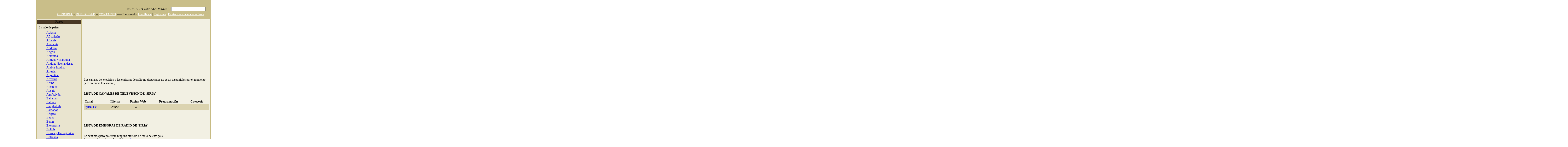

--- FILE ---
content_type: text/html; charset=iso-8859-1
request_url: https://tutelevisiononline.com/tv/canales/Siria
body_size: 8638
content:
<!DOCTYPE html>
<html>
<head>
  <meta http-equiv="Content-Type" content="text/html; charset=iso-8859-1">
  <title>Tu portal de canales de Siria online en TuTelevisionOnline.net</title>
  <link href="/style.css" rel="stylesheet" type="text/css">
  <style type="text/css">
  <!--
  body {
        margin-left: 0px;
        margin-top: 0px;
        margin-right: 0px;
        margin-bottom: 0px;
  }
  -->
  </style>
</head>
<body>
  <table width="904" border="0" align="center" cellpadding="0" cellspacing="0">
    <tr>
      <td valign="top" bgcolor="#C7BB83">
        <table width="900" border="0" align="center" cellpadding="0" cellspacing="0" bgcolor="#000000">
          <tr>
            <td height="89" valign="bottom" background="/img/titulo.jpg" bgcolor="#C9BE89" style="background-repeat:no-repeat">
              <div align="center" style="margin-right:20px; margin-bottom:6px" class="Estilo1 Estilo3">
                <div align="right" class="Estilo4 Estilo5">
                  <form id="form1" name="form1" method="post" action="/search.php">
                    <label></label>
                    <table border="0" cellspacing="0" cellpadding="2">
                      <tr>
                        <td><label><span class="Estilo19">BUSCA UN CANAL/EMISORA:</span></label></td>
                        <td><input name="pal" type="text" class="Estilo7"><input type="hidden" name="env" value="yes"></td>
                        <td><span style="margin-top:3px"><a href="javascript:document.form1.submit();"><img src="/img/boton.jpg" border="0"></a></span></td>
                      </tr>
                    </table><label></label>
                  </form>
                </div>
              </div>
              <div align="center" class="Estilo8" style="margin-bottom:6px; margin-left:70px">
                <a style="color:#FFFFFF" href="/">PRINCIPAL</a> <span class="Estilo2">--</span> <a style="color:#FFFFFF" href="/publicidad.php">PUBLICIDAD</a> <span class="Estilo2">--</span> <a style="color:#FFFFFF" href="/contacto.php">CONTACTO</a> <span class="Estilo8" style="margin-bottom:6px"><span class="Estilo2">-----</span></span> <span class="Estilo4 Estilo12">Bienvenido: <a style="color:#FFFFFF" href="/usuarios/login.php">Identif&iacute;cate</a> | <a style="color:#FFFFFF" href="/usuarios/alta.php">Reg&iacute;strate</a> | <a style="color:#FFFFFF" href="/enviar_nuevo.php">Enviar nuevo canal o emisora</a></span>
              </div>
            </td>
          </tr>
          <tr>
            <td height="11" valign="bottom" bgcolor="#C9BE89"></td>
          </tr>
          <tr>
            <td bgcolor="#C7BB83">
              <table width="100%" height="304" border="0" cellpadding="0" cellspacing="0">
                <tr>
                  <td width="230" height="302" valign="top" bgcolor="#E9E4CF">
                    <table width="100%" height="204" border="0" align="center" cellpadding="0" cellspacing="3" bgcolor="#E9E4CF">
                      <tr>
                        <td height="19" bgcolor="#493824">
                          <div align="center">
                            <span class="Estilo6">Pa&iacute;ses</span>
                          </div>
                        </td>
                      </tr>
                      <tr>
                        <td>
                          <div align="center">
                            <div align="left" style="margin-bottom:9px; margin-top:8px; margin-left:7px">
                              <span class="Estilo7">Listado de países:</span>
                            </div>
                            <div align="left" style="margin-left:17px">
                              <div style="margin-bottom:2px">
                                <a href="Flag_of_Abkhazia.svg" title="Flag of Abkhazia.svg"><img alt="" src="/img/banderas/20px-Flag_of_Abkhazia.png" hspace="5" border="0" height="13" width="20"></a><a class="Estilo7" href="/tv/canales/Abjasia" title="Abjasia">Abjasia</a>
                              </div>
                              <div style="margin-bottom:2px">
                                <a href="Flag_of_Afghanistan.svg" title="Flag of Afghanistan.svg"><img alt="" src="/img/banderas/20px-Flag_of_Afghanistan.png" hspace="5" border="0" height="13" width="20"></a><a class="Estilo7" href="/tv/canales/Afganistan" title="Afganistán">Afganistán</a>
                              </div>
                              <div style="margin-bottom:2px">
                                <a href="Flag_of_Albania.svg" title="Flag of Albania.svg"><img alt="" src="/img/banderas/20px-Flag_of_Albania.png" hspace="5" border="0" height="14" width="20"></a><a class="Estilo7" href="/tv/canales/Albania" title="Albania">Albania</a>
                              </div>
                              <div style="margin-bottom:2px">
                                <a href="Flag_of_Germany.svg" title="Flag of Germany.svg"><img alt="" src="/img/banderas/20px-Flag_of_Germany.png" hspace="5" border="0" height="12" width="20"></a><a class="Estilo7" href="/tv/canales/Alemania" title="Alemania">Alemania</a>
                              </div>
                              <div style="margin-bottom:2px">
                                <a href="Flag_of_Andorra.svg" title="Flag of Andorra.svg"><img alt="" src="/img/banderas/20px-Flag_of_Andorra.png" hspace="5" border="0" height="14" width="20"></a><a class="Estilo7" href="/tv/canales/Andorra" title="Andorra">Andorra</a>
                              </div>
                              <div style="margin-bottom:2px">
                                <a href="Flag_of_Angola.svg" title="Flag of Angola.svg"><img alt="" src="/img/banderas/20px-Flag_of_Angola.png" hspace="5" border="0" height="13" width="20"></a><a class="Estilo7" href="/tv/canales/Angola" title="Angola">Angola</a>
                              </div>
                              <div style="margin-bottom:2px">
                                <a href="Flag_of_Antarctica.svg" title="Flag of Antarctica.svg"><img alt="" src="/img/banderas/20px-Flag_of_Antarctica.png" hspace="5" border="0" height="13" width="20"></a><a class="Estilo7" href="/tv/canales/Antartida" title="Antártida">Antártida</a>
                              </div>
                              <div style="margin-bottom:2px">
                                <a href="Flag_of_Antigua_and_Barbuda.svg" title="Flag of Antigua and Barbuda.svg"><img alt="" src="/img/banderas/20px-Flag_of_Antigua_and_Barbuda.png" hspace="5" border="0" height="13" width="20"></a><a class="Estilo7" href="/tv/canales/Antigua_y_Barbuda" title="Antigua y Barbuda">Antigua y Barbuda</a>
                              </div>
                              <div style="margin-bottom:2px">
                                <a href="Flag_of_the_Netherlands_Antilles.svg" title="Flag of the Netherlands Antilles.svg"><img alt="" src="/img/banderas/20px-Flag_of_the_Netherlands_Antilles.png" hspace="5" border="0" height="13" width="20"></a><a class="Estilo7" href="/tv/canales/Antillas_Neerlandesas" title="Antillas Neerlandesas">Antillas Neerlandesas</a>
                              </div>
                              <div style="margin-bottom:2px">
                                <a href="Flag_of_Saudi_Arabia.svg" title="Flag of Saudi Arabia.svg"><img alt="" src="/img/banderas/20px-Flag_of_Saudi_Arabia.png" hspace="5" border="0" height="13" width="20"></a><a class="Estilo7" href="/tv/canales/Arabia_Saudita" title="Arabia Saudita">Arabia Saudita</a>
                              </div>
                              <div style="margin-bottom:2px">
                                <a href="Flag_of_Algeria.svg" title="Flag of Algeria.svg"><img alt="" src="/img/banderas/20px-Flag_of_Algeria.png" hspace="5" border="0" height="13" width="20"></a><a class="Estilo7" href="/tv/canales/Argelia" title="Argelia">Argelia</a>
                              </div>
                              <div style="margin-bottom:2px">
                                <a href="Flag_of_Argentina.svg" title="Flag of Argentina.svg"><img alt="" src="/img/banderas/20px-Flag_of_Argentina.png" hspace="5" border="0" height="13" width="20"></a><a class="Estilo7" href="/tv/canales/Argentina" title="Argentina">Argentina</a>
                              </div>
                              <div style="margin-bottom:2px">
                                <a href="Flag_of_Armenia.svg" title="Flag of Armenia.svg"><img alt="" src="/img/banderas/20px-Flag_of_Armenia.png" hspace="5" border="0" height="13" width="20"></a><a class="Estilo7" href="/tv/canales/Armenia" title="Armenia">Armenia</a>
                              </div>
                              <div style="margin-bottom:2px">
                                <a href="Flag_of_Aruba.svg" title="Flag of Aruba.svg"><img alt="" src="/img/banderas/20px-Flag_of_Aruba.png" hspace="5" border="0" height="13" width="20"></a><a class="Estilo7" href="/tv/canales/Aruba" title="Aruba">Aruba</a>
                              </div>
                              <div style="margin-bottom:2px">
                                <a href="Flag_of_Australia.svg" title="Flag of Australia.svg"><img alt="" src="/img/banderas/20px-Flag_of_Australia.png" hspace="5" border="0" height="10" width="20"></a><a class="Estilo7" href="/tv/canales/Australia" title="Australia">Australia</a>
                              </div>
                              <div style="margin-bottom:2px">
                                <a href="Flag_of_Austria.svg" title="Flag of Austria.svg"><img alt="" src="/img/banderas/20px-Flag_of_Austria.png" hspace="5" border="0" height="13" width="20"></a><a class="Estilo7" href="/tv/canales/Austria" title="Austria">Austria</a>
                              </div>
                              <div style="margin-bottom:2px">
                                <a href="Flag_of_Azerbaijan.svg" title="Flag of Azerbaijan.svg"><img alt="" src="/img/banderas/20px-Flag_of_Azerbaijan.png" hspace="5" border="0" height="13" width="20"></a><a class="Estilo7" href="/tv/canales/Azerbaiyan" title="Azerbaiyán">Azerbaiyán</a>
                              </div>
                              <div style="margin-bottom:2px">
                                <a href="Flag_of_the_Bahamas.svg" title="Flag of the Bahamas.svg"><img alt="" src="/img/banderas/20px-Flag_of_the_Bahamas.png" hspace="5" border="0" height="13" width="20"></a><a class="Estilo7" href="/tv/canales/Bahamas" title="Bahamas">Bahamas</a>
                              </div>
                              <div style="margin-bottom:2px">
                                <a href="Flag_of_Bahrain.svg" title="Flag of Bahrain.svg"><img alt="" src="/img/banderas/20px-Flag_of_Bahrain.png" hspace="5" border="0" height="12" width="20"></a><a class="Estilo7" href="/tv/canales/Bahrein" title="Bahréin">Bahréin</a>
                              </div>
                              <div style="margin-bottom:2px">
                                <a href="Flag_of_Bangladesh.svg" title="Flag of Bangladesh.svg"><img alt="" src="/img/banderas/20px-Flag_of_Bangladesh.png" hspace="5" border="0" height="12" width="20"></a><a class="Estilo7" href="/tv/canales/Bangladesh" title="Bangladesh">Bangladesh</a>
                              </div>
                              <div style="margin-bottom:2px">
                                <a href="Flag_of_Barbados.svg" title="Flag of Barbados.svg"><img alt="" src="/img/banderas/20px-Flag_of_Barbados.png" hspace="5" border="0" height="13" width="20"></a><a class="Estilo7" href="/tv/canales/Barbados" title="Barbados">Barbados</a>
                              </div>
                              <div style="margin-bottom:2px">
                                <a href="Flag_of_Belgium.svg" title="Belgium"><img alt="Belgium" src="/img/banderas/16px-Flag_of_Belgium.png" hspace="5" border="0" height="13" width="20"></a><a class="Estilo7" href="/tv/canales/Belgica" title="Bélgica">Bélgica</a>
                              </div>
                              <div style="margin-bottom:2px">
                                <a href="Flag_of_Belize.svg" title="Flag of Belize.svg"><img alt="" src="/img/banderas/20px-Flag_of_Belize.png" hspace="5" border="0" height="13" width="20"></a><a class="Estilo7" href="/tv/canales/Belice" title="Belice">Belice</a>
                              </div>
                              <div style="margin-bottom:2px">
                                <a href="Flag_of_Benin.svg" title="Flag of Benin.svg"><img alt="" src="/img/banderas/20px-Flag_of_Benin.png" hspace="5" border="0" height="13" width="20"></a><a class="Estilo7" href="/tv/canales/Benin" title="Benín">Benín</a>
                              </div>
                              <div style="margin-bottom:2px">
                                <a href="Flag_of_Belarus.svg" title="Flag of Belarus.svg"><img alt="" src="/img/banderas/20px-Flag_of_Belarus.png" hspace="5" border="0" height="10" width="20"></a><a class="Estilo7" href="/tv/canales/Bielorrusia" title="Bielorrusia">Bielorrusia</a>
                              </div>
                              <div style="margin-bottom:2px">
                                <a href="Flag_of_Bolivia.svg" title="Flag of Bolivia.svg"><img alt="" src="/img/banderas/20px-Flag_of_Bolivia.png" hspace="5" border="0" height="14" width="20"></a><a class="Estilo7" href="/tv/canales/Bolivia" title="Bolivia">Bolivia</a>
                              </div>
                              <div style="margin-bottom:2px">
                                <a href="Flag_of_Bosnia_and_Herzegovina.svg" title="Flag of Bosnia and Herzegovina.svg"><img alt="" src="/img/banderas/20px-Flag_of_Bosnia_and_Herzegovina.png" hspace="5" border="0" height="10" width="20"></a><a class="Estilo7" href="/tv/canales/Bosnia_y_Herzegovina" title="Bosnia y Herzegovina">Bosnia y Herzegovina</a>
                              </div>
                              <div style="margin-bottom:2px">
                                <a href="Flag_of_Botswana.svg" title="Flag of Botswana.svg"><img alt="" src="/img/banderas/20px-Flag_of_Botswana.png" hspace="5" border="0" height="13" width="20"></a><a class="Estilo7" href="/tv/canales/Botsuana" title="Botsuana">Botsuana</a>
                              </div>
                              <div style="margin-bottom:2px">
                                <a href="Flag_of_Brazil.svg" title="Flag of Brazil.svg"><img alt="" src="/img/banderas/20px-Flag_of_Brazil.png" hspace="5" border="0" height="14" width="20"></a><a class="Estilo7" href="/tv/canales/Brasil" title="Brasil">Brasil</a>
                              </div>
                              <div style="margin-bottom:2px">
                                <a href="Flag_of_Brunei.svg" title="Flag of Brunei.svg"><img alt="" src="/img/banderas/20px-Flag_of_Brunei.png" hspace="5" border="0" height="13" width="20"></a><a class="Estilo7" href="/tv/canales/Brunei" title="Brunéi">Brunéi</a>
                              </div>
                              <div style="margin-bottom:2px">
                                <a href="Flag_of_Bulgaria.svg" title="Flag of Bulgaria.svg"><img alt="" src="/img/banderas/20px-Flag_of_Bulgaria.png" hspace="5" border="0" height="13" width="20"></a><a class="Estilo7" href="/tv/canales/Bulgaria" title="Bulgaria">Bulgaria</a>
                              </div>
                              <div style="margin-bottom:2px">
                                <a href="Flag_of_Burkina_Faso.svg" title="Flag of Burkina Faso.svg"><img alt="" src="/img/banderas/20px-Flag_of_Burkina_Faso.png" hspace="5" border="0" height="13" width="20"></a><a class="Estilo7" href="/tv/canales/Burkina_Faso" title="Burkina Faso">Burkina Faso</a>
                              </div>
                              <div style="margin-bottom:2px">
                                <a href="Flag_of_Burundi.svg" title="Flag of Burundi.svg"><img alt="" src="/img/banderas/20px-Flag_of_Burundi.png" hspace="5" border="0" height="12" width="20"></a><a class="Estilo7" href="/tv/canales/Burundi" title="Burundi">Burundi</a>
                              </div>
                              <div style="margin-bottom:2px">
                                <a href="Flag_of_Bhutan.svg" title="Flag of Bhutan.svg"><img alt="" src="/img/banderas/20px-Flag_of_Bhutan.png" hspace="5" border="0" height="13" width="20"></a><a class="Estilo7" href="/tv/canales/Butan" title="Bután">Bután</a>
                              </div>
                              <div style="margin-bottom:2px">
                                <a href="Flag_of_Cape_Verde.svg" title="Flag of Cape Verde.svg"><img alt="" src="/img/banderas/20px-Flag_of_Cape_Verde.png" hspace="5" border="0" height="13" width="20"></a><a class="Estilo7" href="/tv/canales/Cabo_Verde" title="Cabo Verde">Cabo Verde</a>
                              </div>
                              <div style="margin-bottom:2px">
                                <a href="Flag_of_Cambodia.svg" title="Flag of Cambodia.svg"><img alt="" src="/img/banderas/20px-Flag_of_Cambodia.png" hspace="5" border="0" height="13" width="20"></a><a class="Estilo7" href="/tv/canales/Camboya" title="Camboya">Camboya</a>
                              </div>
                              <div style="margin-bottom:2px">
                                <a href="Flag_of_Cameroon.svg" title="Flag of Cameroon.svg"><img alt="" src="/img/banderas/20px-Flag_of_Cameroon.png" hspace="5" border="0" height="13" width="20"></a><a class="Estilo7" href="/tv/canales/Camerun" title="Camerún">Camerún</a>
                              </div>
                              <div style="margin-bottom:2px">
                                <a href="Flag_of_Canada.svg" title="Flag of Canada.svg"><img alt="" src="/img/banderas/20px-Flag_of_Canada.png" hspace="5" border="0" height="13" width="20"></a><a class="Estilo7" href="/tv/canales/Canada" title="Canadá">Canadá</a>
                              </div>
                              <div style="margin-bottom:2px">
                                <a href="Flag_of_Chad.svg" title="Flag of Chad.svg"><img alt="" src="/img/banderas/20px-Flag_of_Chad.png" hspace="5" border="0" height="13" width="20"></a><a class="Estilo7" href="/tv/canales/Chad" title="Chad">Chad</a>
                              </div>
                              <div style="margin-bottom:2px">
                                <a href="Flag_of_Chile.svg" title="Flag of Chile.svg"><img alt="" src="/img/banderas/20px-Flag_of_Chile.png" hspace="5" border="0" height="13" width="20"></a><a class="Estilo7" href="/tv/canales/Chile" title="Chile">Chile</a>
                              </div>
                              <div style="margin-bottom:2px">
                                <a href="Flag_of_the_People%27s_Republic_of_China.svg" title="Flag of the People's Republic of China.svg"><img alt="" src="/img/banderas/20px-Flag_of_the_Peoples_Republic_of_China.png" hspace="5" border="0" height="13" width="20"></a><a class="Estilo7" href="/tv/canales/China" title="República Popular China">China</a>
                              </div>
                              <div style="margin-bottom:2px">
                                <a href="Flag_of_Cyprus.svg" title="Flag of Cyprus.svg"><img alt="" src="/img/banderas/20px-Flag_of_Cyprus.png" hspace="5" border="0" height="13" width="20"></a><a class="Estilo7" href="/tv/canales/Chipre" title="Chipre">Chipre</a>
                              </div>
                              <div style="margin-bottom:2px">
                                <a href="Flag_of_the_Vatican_City.svg" title="the Vatican City"><img alt="the Vatican City" src="/img/banderas/16px-Flag_of_the_Vatican_City.png" hspace="5" border="0" height="13" width="20"></a><a class="Estilo7" href="/tv/canales/Ciudad_del_Vaticano" title="Ciudad del Vaticano">Ciudad del Vaticano</a>
                              </div>
                              <div style="margin-bottom:2px">
                                <a href="Flag_of_Colombia.svg" title="Flag of Colombia.svg"><img alt="" src="/img/banderas/20px-Flag_of_Colombia.png" hspace="5" border="0" height="13" width="20"></a><a class="Estilo7" href="/tv/canales/Colombia" title="Colombia">Colombia</a>
                              </div>
                              <div style="margin-bottom:2px">
                                <a href="Flag_of_the_Comoros.svg" title="Flag of the Comoros.svg"><img alt="" src="/img/banderas/20px-Flag_of_the_Comoros.png" hspace="5" border="0" height="13" width="20"></a><a class="Estilo7" href="/tv/canales/Comoras" title="Comoras">Comoras</a>
                              </div>
                              <div style="margin-bottom:2px">
                                <a href="Flag_of_North_Korea.svg" title="Flag of North Korea.svg"><img alt="" src="/img/banderas/20px-Flag_of_North_Korea.png" hspace="5" border="0" height="13" width="20"></a><a class="Estilo7" href="/tv/canales/Corea" title="Corea del Norte">Corea</a>
                              </div>
                              <div style="margin-bottom:2px">
                                <a href="Flag_of_Cote_d%27Ivoire.svg" title="Flag of Cote d'Ivoire.svg"><img alt="" src="/img/banderas/20px-Flag_of_Cote_dIvoire.png" hspace="5" border="0" height="13" width="20"></a><a class="Estilo7" href="/tv/canales/Costa_de_Marfil" title="Costa de Marfil">Costa de Marfil</a>
                              </div>
                              <div style="margin-bottom:2px">
                                <a href="Flag_of_Costa_Rica.svg" title="Flag of Costa Rica.svg"><img alt="" src="/img/banderas/20px-Flag_of_Costa_Rica.png" hspace="5" border="0" height="13" width="20"></a><a class="Estilo7" href="/tv/canales/Costa_Rica" title="Costa Rica">Costa Rica</a>
                              </div>
                              <div style="margin-bottom:2px">
                                <a href="Flag_of_Croatia.svg" title="Flag of Croatia.svg"><img alt="" src="/img/banderas/20px-Flag_of_Croatia.png" hspace="5" border="0" height="13" width="20"></a><a class="Estilo7" href="/tv/canales/Croacia" title="Croacia">Croacia</a>
                              </div>
                              <div style="margin-bottom:2px">
                                <a href="Flag_of_Cuba.svg" title="Flag of Cuba.svg"><img alt="" src="/img/banderas/20px-Flag_of_Cuba.png" hspace="5" border="0" height="13" width="20"></a><a class="Estilo7" href="/tv/canales/Cuba" title="Cuba">Cuba</a>
                              </div>
                              <div style="margin-bottom:2px">
                                <a href="Flag_of_Denmark.svg" title="Flag of Denmark.svg"><img alt="" src="/img/banderas/20px-Flag_of_Denmark.png" hspace="5" border="0" height="15" width="20"></a><a class="Estilo7" href="/tv/canales/Dinamarca" title="Dinamarca">Dinamarca</a>
                              </div>
                              <div style="margin-bottom:2px">
                                <a href="Flag_of_Dominica.svg" title="Flag of Dominica.svg"><img alt="" src="/img/banderas/20px-Flag_of_Dominica.png" hspace="5" border="0" height="13" width="20"></a><a class="Estilo7" href="/tv/canales/Dominica" title="Dominica">Dominica</a>
                              </div>
                              <div style="margin-bottom:2px">
                                <a href="Flag_of_Ecuador.svg" title="Flag of Ecuador.svg"><img alt="" src="/img/banderas/20px-Flag_of_Ecuador.png" hspace="5" border="0" height="13" width="20"></a><a class="Estilo7" href="/tv/canales/Ecuador" title="Ecuador">Ecuador</a>
                              </div>
                              <div style="margin-bottom:2px">
                                <a href="Flag_of_Egypt.svg" title="Flag of Egypt.svg"><img alt="" src="/img/banderas/20px-Flag_of_Egypt.png" hspace="5" border="0" height="13" width="20"></a><a class="Estilo7" href="/tv/canales/Egipto" title="Egipto">Egipto</a>
                              </div>
                              <div style="margin-bottom:2px">
                                <a href="Flag_of_El_Salvador.svg" title="Flag of El Salvador.svg"><img alt="" src="/img/banderas/20px-Flag_of_El_Salvador.png" hspace="5" border="0" height="13" width="20"></a><a class="Estilo7" href="/tv/canales/El_Salvador" title="El Salvador">El Salvador</a>
                              </div>
                              <div style="margin-bottom:2px">
                                <a href="Flag_of_the_United_Arab_Emirates.svg" title="Flag of the United Arab Emirates.svg"><img alt="" src="/img/banderas/20px-Flag_of_the_United_Arab_Emirates.png" hspace="5" border="0" height="13" width="20"></a><a class="Estilo7" href="/tv/canales/Emiratos_Arabes_Unidos" title="Emiratos Árabes Unidos">Emiratos Árabes Unidos</a>
                              </div>
                              <div style="margin-bottom:2px">
                                <a href="Flag_of_Eritrea.svg" title="Flag of Eritrea.svg"><img alt="" src="/img/banderas/20px-Flag_of_Eritrea.png" hspace="5" border="0" height="13" width="20"></a><a class="Estilo7" href="/tv/canales/Eritrea" title="Eritrea">Eritrea</a>
                              </div>
                              <div style="margin-bottom:2px">
                                <a href="Flag_of_Slovakia.svg" title="Flag of Slovakia.svg"><img alt="" src="/img/banderas/20px-Flag_of_Slovakia.png" hspace="5" border="0" height="13" width="20"></a><a class="Estilo7" href="/tv/canales/Eslovaquia" title="Eslovaquia">Eslovaquia</a>
                              </div>
                              <div style="margin-bottom:2px">
                                <a href="Flag_of_Slovenia.svg" title="Flag of Slovenia.svg"><img alt="" src="/img/banderas/20px-Flag_of_Slovenia.png" hspace="5" border="0" height="13" width="20"></a><a class="Estilo7" href="/tv/canales/Eslovenia" title="Eslovenia">Eslovenia</a>
                              </div>
                              <div style="margin-bottom:2px">
                                <a href="Flag_of_Spain.svg" title="Flag of Spain.svg"><img alt="" src="/img/banderas/20px-Flag_of_Spain.png" hspace="5" border="0" height="13" width="20"></a><a class="Estilo7" href="/tv/canales/Espana" title="España">España</a>
                              </div>
                              <div style="margin-bottom:2px">
                                <a href="Flag_of_the_United_States.svg" title="Flag of the United States.svg"><img alt="" src="/img/banderas/20px-Flag_of_the_United_States.png" hspace="5" border="0" height="13" width="20"></a><a class="Estilo7" href="/tv/canales/Estados_Unidos" title="Estados Unidos">Estados Unidos</a>
                              </div>
                              <div style="margin-bottom:2px">
                                <a href="Flag_of_Estonia.svg" title="Flag of Estonia.svg"><img alt="" src="/img/banderas/20px-Flag_of_Estonia.png" hspace="5" border="0" height="13" width="20"></a><a class="Estilo7" href="/tv/canales/Estonia" title="Estonia">Estonia</a>
                              </div>
                              <div style="margin-bottom:2px">
                                <a href="Flag_of_Ethiopia.svg" title="Flag of Ethiopia.svg"><img alt="" src="/img/banderas/20px-Flag_of_Ethiopia.png" hspace="5" border="0" height="13" width="20"></a><a class="Estilo7" href="/tv/canales/Etiopia" title="Etiopía">Etiopía</a>
                              </div>
                              <div style="margin-bottom:2px">
                                <a href="Flag_of_the_Philippines.svg" title="Flag of the Philippines.svg"><img alt="" src="/img/banderas/20px-Flag_of_the_Philippines.png" hspace="5" border="0" height="13" width="20"></a><a class="Estilo7" href="/tv/canales/Filipinas" title="Filipinas">Filipinas</a>
                              </div>
                              <div style="margin-bottom:2px">
                                <a href="Flag_of_Finland.svg" title="Flag of Finland.svg"><img alt="" src="/img/banderas/20px-Flag_of_Finland.png" hspace="5" border="0" height="13" width="20"></a><a class="Estilo7" href="/tv/canales/Finlandia" title="Finlandia">Finlandia</a>
                              </div>
                              <div style="margin-bottom:2px">
                                <a href="Flag_of_Fiji.svg" title="Flag of Fiji.svg"><img alt="" src="/img/banderas/20px-Flag_of_Fiji.png" hspace="5" border="0" height="13" width="20"></a><a class="Estilo7" href="/tv/canales/Fiyi" title="Fiyi">Fiyi</a>
                              </div>
                              <div style="margin-bottom:2px">
                                <a href="Flag_of_France.svg" title="Flag of France.svg"><img alt="" src="/img/banderas/20px-Flag_of_France.png" hspace="5" border="0" height="13" width="20"></a><a class="Estilo7" href="/tv/canales/Francia" title="Francia">Francia</a>
                              </div>
                              <div style="margin-bottom:2px">
                                <a href="Flag_of_Gabon.svg" title="Flag of Gabon.svg"><img alt="" src="/img/banderas/20px-Flag_of_Gabon.png" hspace="5" border="0" height="15" width="20"></a><a class="Estilo7" href="/tv/canales/Gabon" title="Gabón">Gabón</a>
                              </div>
                              <div style="margin-bottom:2px">
                                <a href="Flag_of_The_Gambia.svg" title="Flag of The Gambia.svg"><img alt="" src="/img/banderas/20px-Flag_of_The_Gambia.png" hspace="5" border="0" height="13" width="20"></a><a class="Estilo7" href="/tv/canales/Gambia" title="Gambia">Gambia</a>
                              </div>
                              <div style="margin-bottom:2px">
                                <a href="Flag_of_Georgia.svg" title="Flag of Georgia.svg"><img alt="" src="/img/banderas/20px-Flag_of_Georgia.png" hspace="5" border="0" height="13" width="20"></a><a class="Estilo7" href="/tv/canales/Georgia" title="Georgia">Georgia</a>
                              </div>
                              <div style="margin-bottom:2px">
                                <a href="Flag_of_Ghana.svg" title="Flag of Ghana.svg"><img alt="" src="/img/banderas/20px-Flag_of_Ghana.png" hspace="5" border="0" height="13" width="20"></a><a class="Estilo7" href="/tv/canales/Ghana" title="Ghana">Ghana</a>
                              </div>
                              <div style="margin-bottom:2px">
                                <a href="Flag_of_Grenada.svg" title="Flag of Grenada.svg"><img alt="" src="/img/banderas/20px-Flag_of_Grenada.png" hspace="5" border="0" height="12" width="20"></a><a class="Estilo7" href="/tv/canales/Granada_%28pa%C3%ADs%29" title="Granada (país)">Granada</a>
                              </div>
                              <div style="margin-bottom:2px">
                                <a href="Flag_of_Greece.svg" title="Flag of Greece.svg"><img alt="" src="/img/banderas/20px-Flag_of_Greece.png" hspace="5" border="0" height="13" width="20"></a><a class="Estilo7" href="/tv/canales/Grecia" title="Grecia">Grecia</a>
                              </div>
                              <div style="margin-bottom:2px">
                                <a href="Flag_of_Greenland.svg" title="Flag of Greenland.svg"><img alt="" src="/img/banderas/20px-Flag_of_Greenland.png" hspace="5" border="0" height="13" width="20"></a><a class="Estilo7" href="/tv/canales/Groenlandia" title="Groenlandia">Groenlandia</a>
                              </div>
                              <div style="margin-bottom:2px">
                                <a href="Flag_of_Guadeloupe_%28local%29.svg" title="Flag of Guadeloupe (local).svg"><img alt="" src="/img/banderas/20px-Flag_of_Guadeloupe_local.png" hspace="5" border="0" height="13" width="20"></a><a class="Estilo7" href="/tv/canales/Guadalupe_%28Francia%29" title="Guadalupe (Francia)">Guadalupe</a>
                              </div>
                              <div style="margin-bottom:2px">
                                <a href="Flag_of_Guatemala.svg" title="Flag of Guatemala.svg"><img alt="" src="/img/banderas/20px-Flag_of_Guatemala.png" hspace="5" border="0" height="13" width="20"></a><a class="Estilo7" href="/tv/canales/Guatemala" title="Guatemala">Guatemala</a>
                              </div>
                              <div style="margin-bottom:2px">
                                <a href="Flag_of_Guinea.svg" title="Flag of Guinea.svg"><img alt="" src="/img/banderas/20px-Flag_of_Guinea.png" hspace="5" border="0" height="13" width="20"></a><a class="Estilo7" href="/tv/canales/Guinea" title="Guinea">Guinea</a>
                              </div>
                              <div style="margin-bottom:2px">
                                <a href="Flag_of_Equatorial_Guinea.svg" title="Flag of Equatorial Guinea.svg"><img alt="" src="/img/banderas/20px-Flag_of_Equatorial_Guinea.png" hspace="5" border="0" height="13" width="20"></a><a class="Estilo7" href="/tv/canales/Guinea_Ecuatorial" title="Guinea Ecuatorial">Guinea Ecuatorial</a>
                              </div>
                              <div style="margin-bottom:2px">
                                <a href="Flag_of_Guinea-Bissau.svg" title="Flag of Guinea-Bissau.svg"><img alt="" src="/img/banderas/20px-Flag_of_Guinea-Bissau.png" hspace="5" border="0" height="13" width="20"></a><a class="Estilo7" href="/tv/canales/Guinea-Bissau" title="Guinea-Bissau">Guinea-Bissau</a>
                              </div>
                              <div style="margin-bottom:2px">
                                <a href="Flag_of_Guyana.svg" title="Flag of Guyana.svg"><img alt="" src="/img/banderas/20px-Flag_of_Guyana.png" hspace="5" border="0" height="12" width="20"></a><a class="Estilo7" href="/tv/canales/Guyana" title="Guyana">Guyana</a>
                              </div>
                              <div style="margin-bottom:2px">
                                <a href="Flag_of_Haiti.svg" title="Flag of Haiti.svg"><img alt="" src="/img/banderas/20px-Flag_of_Haiti.png" hspace="5" border="0" height="13" width="20"></a><a class="Estilo7" href="/tv/canales/Haiti" title="Haití">Haití</a>
                              </div>
                              <div style="margin-bottom:2px">
                                <a href="Flag_of_Honduras.svg" title="Flag of Honduras.svg"><img alt="" src="/img/banderas/20px-Flag_of_Honduras.png" hspace="5" border="0" height="13" width="20"></a><a class="Estilo7" href="/tv/canales/Honduras" title="Honduras">Honduras</a>
                              </div>
                              <div style="margin-bottom:2px">
                                <a href="Flag_of_Hong_Kong.svg" title="Flag of Hong Kong.svg"><img alt="" src="/img/banderas/20px-Flag_of_Hong_Kong.png" hspace="5" border="0" height="13" width="20"></a><a class="Estilo7" href="/tv/canales/Hong_Kong" title="Hong Kong">Hong Kong</a>
                              </div>
                              <div style="margin-bottom:2px">
                                <a href="Flag_of_Hungary.svg" title="Flag of Hungary.svg"><img alt="" src="/img/banderas/20px-Flag_of_Hungary.png" hspace="5" border="0" height="13" width="20"></a><a class="Estilo7" href="/tv/canales/Hungria" title="Hungría">Hungría</a>
                              </div>
                              <div style="margin-bottom:2px">
                                <a href="Flag_of_India.svg" title="Flag of India.svg"><img alt="" src="/img/banderas/20px-Flag_of_India.png" hspace="5" border="0" height="13" width="20"></a><a class="Estilo7" href="/tv/canales/India" title="India">India</a> <a class="Estilo7" href="/tv/canales/Portal:India" title="Portal:India"></a>
                              </div>
                              <div style="margin-bottom:2px">
                                <a href="Flag_of_Indonesia.svg" title="Flag of Indonesia.svg"><img alt="" src="/img/banderas/20px-Flag_of_Indonesia.png" hspace="5" border="0" height="13" width="20"></a><a class="Estilo7" href="/tv/canales/Indonesia" title="Indonesia">Indonesia</a>
                              </div>
                              <div style="margin-bottom:2px">
                                <a href="Flag_of_Iran.svg" title="Flag of Iran.svg"><img alt="" src="/img/banderas/20px-Flag_of_Iran.png" hspace="5" border="0" height="13" width="20"></a><a class="Estilo7" href="/tv/canales/Iran" title="Irán">Irán</a>
                              </div>
                              <div style="margin-bottom:2px">
                                <a href="Flag_of_Iraq.svg" title="Flag of Iraq.svg"><img alt="" src="/img/banderas/20px-Flag_of_Iraq.png" hspace="5" border="0" height="13" width="20"></a><a class="Estilo7" href="/tv/canales/Iraq" title="Iraq">Iraq</a>
                              </div>
                              <div style="margin-bottom:2px">
                                <a href="Flag_of_Ireland.svg" title="Flag of Ireland.svg"><img alt="" src="/img/banderas/20px-Flag_of_Ireland.png" hspace="5" border="0" height="13" width="20"></a><a class="Estilo7" href="/tv/canales/Irlanda" title="Irlanda">Irlanda</a>
                              </div>
                              <div style="margin-bottom:2px">
                                <a href="Flag_of_Iceland.svg" title="Flag of Iceland.svg"><img alt="" src="/img/banderas/20px-Flag_of_Iceland.png" hspace="5" border="0" height="14" width="20"></a><a class="Estilo7" href="/tv/canales/Islandia" title="Islandia">Islandia</a>
                              </div>
                              <div style="margin-bottom:2px">
                                <a href="Flag_of_the_Cook_Islands.svg" title="Flag of the Cook Islands.svg"><img alt="" src="/img/banderas/20px-Flag_of_the_Cook_Islands.png" hspace="5" border="0" height="13" width="20"></a><a class="Estilo7" href="/tv/canales/Islas_Cook" title="Islas Cook">Islas Cook</a>
                              </div>
                              <div style="margin-bottom:2px">
                                <a href="Flag_of_the_Faroe_Islands.svg" title="Flag of the Faroe Islands.svg"><img alt="" src="/img/banderas/20px-Flag_of_the_Faroe_Islands.png" hspace="5" border="0" height="13" width="20"></a><a class="Estilo7" href="/tv/canales/Islas_Feroe" title="Islas Feroe">Islas Feroe</a>
                              </div>
                              <div style="margin-bottom:2px">
                                <a href="Flag_of_the_Solomon_Islands.svg" title="Flag of the Solomon Islands.svg"><img alt="" src="/img/banderas/20px-Flag_of_the_Solomon_Islands.png" hspace="5" border="0" height="13" width="20"></a><a class="Estilo7" href="/tv/canales/Islas_Salomon" title="Islas Salom&oacute;n">Islas Salom&oacute;n</a>
                              </div>
                              <div style="margin-bottom:2px">
                                <a href="Flag_of_Israel.svg" title="Flag of Israel.svg"><img alt="" src="/img/banderas/20px-Flag_of_Israel.png" hspace="5" border="0" height="15" width="20"></a><a class="Estilo7" href="/tv/canales/Israel" title="Israel">Israel</a>
                              </div>
                              <div style="margin-bottom:2px">
                                <a href="Flag_of_Italy.svg" title="Flag of Italy.svg"><img alt="" src="/img/banderas/20px-Flag_of_Italy.png" hspace="5" border="0" height="13" width="20"></a><a class="Estilo7" href="/tv/canales/Italia" title="Italia">Italia</a>
                              </div>
                              <div style="margin-bottom:2px">
                                <a href="Flag_of_Jamaica.svg" title="Flag of Jamaica.svg"><img alt="" src="/img/banderas/20px-Flag_of_Jamaica.png" hspace="5" border="0" height="13" width="20"></a><a class="Estilo7" href="/tv/canales/Jamaica" title="Jamaica">Jamaica</a>
                              </div>
                              <div style="margin-bottom:2px">
                                <a href="Flag_of_Japan.svg" title="Flag of Japan.svg"><img alt="" src="/img/banderas/20px-Flag_of_Japan.png" hspace="5" border="0" height="13" width="20"></a><a class="Estilo7" href="/tv/canales/Japon" title="Japón">Japón</a> <a class="Estilo7" href="/tv/canales/Portal:Jap%C3%B3n" title="Portal:Japón"></a>
                              </div>
                              <div style="margin-bottom:2px">
                                <a href="Flag_of_Jordan.svg" title="Flag of Jordan.svg"><img alt="" src="/img/banderas/20px-Flag_of_Jordan.png" hspace="5" border="0" height="13" width="20"></a><a class="Estilo7" href="/tv/canales/Jordania" title="Jordania">Jordania</a>
                              </div>
                              <div style="margin-bottom:2px">
                                <a href="Flag_of_Kazakhstan.svg" title="Flag of Kazakhstan.svg"><img alt="" src="/img/banderas/20px-Flag_of_Kazakhstan.png" hspace="5" border="0" height="13" width="20"></a><a class="Estilo7" href="/tv/canales/Kazajistan" title="Kazajistán">Kazajistán</a>
                              </div>
                              <div style="margin-bottom:2px">
                                <a href="Flag_of_Kenya.svg" title="Flag of Kenya.svg"><img alt="" src="/img/banderas/20px-Flag_of_Kenya.png" hspace="5" border="0" height="13" width="20"></a><a class="Estilo7" href="/tv/canales/Kenia" title="Kenia">Kenia</a>
                              </div>
                              <div style="margin-bottom:2px">
                                <a href="Flag_of_the_United_Nations.svg" title="Flag of the United Nations.svg"><img alt="" src="/img/banderas/20px-Flag_of_the_United_Nations.png" hspace="5" border="0" height="13" width="20"></a><a class="Estilo7" href="/tv/canales/Kosovo" title="Kosovo">Kosovo</a>
                              </div>
                              <div style="margin-bottom:2px">
                                <a href="Flag_of_Kuwait.svg" title="Flag of Kuwait.svg"><img alt="" src="/img/banderas/20px-Flag_of_Kuwait.png" hspace="5" border="0" height="13" width="20"></a><a class="Estilo7" href="/tv/canales/Kuwait" title="Kuwait">Kuwait</a>
                              </div>
                              <div style="margin-bottom:2px">
                                <a href="Flag_of_Kuwait.svg" title="Flag of Kuwait.svg"><img alt="" src="https://upload.wikimedia.org/wikipedia/commons/thumb/3/35/Flag_of_Kurdistan.svg/250px-Flag_of_Kurdistan.svg.png" hspace="5" border="0" height="13" width="20"></a><a class="Estilo7" href="/tv/canales/Kurdistan" title="Kuwait">Kurdistan</a>
                              </div>
                              <div style="margin-bottom:2px">
                                <a href="Flag_of_Laos.svg" title="Flag of Laos.svg"><img alt="" src="/img/banderas/20px-Flag_of_Laos.png" hspace="5" border="0" height="13" width="20"></a><a class="Estilo7" href="/tv/canales/Laos" title="Laos">Laos</a>
                              </div>
                              <div style="margin-bottom:2px">
                                <a href="Flag_of_Lesotho.svg" title="Flag of Lesotho.svg"><img alt="" src="/img/banderas/20px-Flag_of_Lesotho.png" hspace="5" border="0" height="13" width="20"></a><a class="Estilo7" href="/tv/canales/Lesoto" title="Lesoto">Lesoto</a>
                              </div>
                              <div style="margin-bottom:2px">
                                <a href="Flag_of_Latvia.svg" title="Flag of Latvia.svg"><img alt="" src="/img/banderas/20px-Flag_of_Latvia.png" hspace="5" border="0" height="13" width="20"></a><a class="Estilo7" href="/tv/canales/Letonia" title="Letonia">Letonia</a>
                              </div>
                              <div style="margin-bottom:2px">
                                <a href="Flag_of_Lebanon.svg" title="Flag of Lebanon.svg"><img alt="" src="/img/banderas/20px-Flag_of_Lebanon.png" hspace="5" border="0" height="13" width="20"></a><a class="Estilo7" href="/tv/canales/Libano" title="Líbano">Líbano</a>
                              </div>
                              <div style="margin-bottom:2px">
                                <a href="Flag_of_Liberia.svg" title="Flag of Liberia.svg"><img alt="" src="/img/banderas/20px-Flag_of_Liberia.png" hspace="5" border="0" height="13" width="20"></a><a class="Estilo7" href="/tv/canales/Liberia" title="Liberia">Liberia</a>
                              </div>
                              <div style="margin-bottom:2px">
                                <a href="Flag_of_Libya.svg" title="Flag of Libya.svg"><img alt="" src="/img/banderas/20px-Flag_of_Libya.png" hspace="5" border="0" height="13" width="20"></a><a class="Estilo7" href="/tv/canales/Libia" title="Libia">Libia</a>
                              </div>
                              <div style="margin-bottom:2px">
                                <a href="Flag_of_Liechtenstein.svg" title="Flag of Liechtenstein.svg"><img alt="" src="/img/banderas/20px-Flag_of_Liechtenstein.png" hspace="5" border="0" height="13" width="20"></a><a class="Estilo7" href="/tv/canales/Liechtenstein" title="Liechtenstein">Liechtenstein</a>
                              </div>
                              <div style="margin-bottom:2px">
                                <a href="Flag_of_Lithuania.svg" title="Flag of Lithuania.svg"><img alt="" src="/img/banderas/20px-Flag_of_Lithuania.png" hspace="5" border="0" height="13" width="20"></a><a class="Estilo7" href="/tv/canales/Lituania" title="Lituania">Lituania</a>
                              </div>
                              <div style="margin-bottom:2px">
                                <a href="Flag_of_Luxembourg.svg" title="Flag of Luxembourg.svg"><img alt="" src="/img/banderas/20px-Flag_of_Luxembourg.png" hspace="5" border="0" height="13" width="20"></a><a class="Estilo7" href="/tv/canales/Luxemburgo" title="Luxemburgo">Luxemburgo</a>
                              </div>
                              <div style="margin-bottom:2px">
                                <a href="Flag_of_Macau.svg" title="Flag of Macau.svg"><img alt="" src="/img/banderas/20px-Flag_of_Macau.png" hspace="5" border="0" height="13" width="20"></a><a class="Estilo7" href="/tv/canales/Macao" title="Macao">Macao</a>
                              </div>
                              <div style="margin-bottom:2px">
                                <a href="Flag_of_Macedonia.svg" title="Flag of Macedonia.svg"><img alt="" src="/img/banderas/20px-Flag_of_Macedonia.png" hspace="5" border="0" height="13" width="20"></a><a class="Estilo7" href="/tv/canales/Rep%C3%BAblica_de_Macedonia" title="República de Macedonia">ARY Macedonia</a>
                              </div>
                              <div style="margin-bottom:2px">
                                <a href="Flag_of_Madagascar.svg" title="Flag of Madagascar.svg"><img alt="" src="/img/banderas/20px-Flag_of_Madagascar.png" hspace="5" border="0" height="13" width="20"></a><a class="Estilo7" href="/tv/canales/Madagascar" title="Madagascar">Madagascar</a>
                              </div>
                              <div style="margin-bottom:2px">
                                <a href="Flag_of_Malaysia.svg" title="Flag of Malaysia.svg"><img alt="" src="/img/banderas/20px-Flag_of_Malaysia.png" hspace="5" border="0" height="13" width="20"></a><a class="Estilo7" href="/tv/canales/Malasia" title="Malasia">Malasia</a>
                              </div>
                              <div style="margin-bottom:2px">
                                <a href="Flag_of_Malawi.svg" title="Flag of Malawi.svg"><img alt="" src="/img/banderas/20px-Flag_of_Malawi.png" hspace="5" border="0" height="13" width="20"></a><a class="Estilo7" href="/tv/canales/Malawi" title="Malawi">Malawi</a>
                              </div>
                              <div style="margin-bottom:2px">
                                <a href="Flag_of_Maldives.svg" title="Flag of Maldives.svg"><img alt="" src="/img/banderas/20px-Flag_of_Maldives.png" hspace="5" border="0" height="13" width="20"></a><a class="Estilo7" href="/tv/canales/Maldivas" title="Maldivas">Maldivas</a>
                              </div>
                              <div style="margin-bottom:2px">
                                <a href="Flag_of_Mali.svg" title="Flag of Mali.svg"><img alt="" src="/img/banderas/20px-Flag_of_Mali.png" hspace="5" border="0" height="13" width="20"></a><a class="Estilo7" href="/tv/canales/Mali" title="Malí">Malí</a>
                              </div>
                              <div style="margin-bottom:2px">
                                <a href="Flag_of_Malta.svg" title="Flag of Malta.svg"><img alt="" src="/img/banderas/20px-Flag_of_Malta.png" hspace="5" border="0" height="13" width="20"></a><a class="Estilo7" href="/tv/canales/Malta" title="Malta">Malta</a>
                              </div>
                              <div style="margin-bottom:2px">
                                <a href="Flag_of_Morocco.svg" title="Flag of Morocco.svg"><img alt="" src="/img/banderas/20px-Flag_of_Morocco.png" hspace="5" border="0" height="13" width="20"></a><a class="Estilo7" href="/tv/canales/Marruecos" title="Marruecos">Marruecos</a>
                              </div>
                              <div style="margin-bottom:2px">
                                <a href="Flag_of_Martinique.svg" title="Flag of Martinique.svg"><img alt="" src="/img/banderas/20px-Flag_of_Martinique.png" hspace="5" border="0" height="13" width="20"></a><a class="Estilo7" href="/tv/canales/Martinica" title="Martinica">Martinica</a>
                              </div>
                              <div style="margin-bottom:2px">
                                <a href="Flag_of_the_Marshall_Islands.svg" title="Flag of the Marshall Islands.svg"><img alt="" src="/img/banderas/20px-Flag_of_the_Marshall_Islands.png" hspace="5" border="0" height="13" width="20"></a><a class="Estilo7" href="/tv/canales/Islas_Marshall" title="Islas Marshall">Islas Marshall</a>
                              </div>
                              <div style="margin-bottom:2px">
                                <a href="Flag_of_Mauritius.svg" title="Flag of Mauritius.svg"><img alt="" src="/img/banderas/20px-Flag_of_Mauritius.png" hspace="5" border="0" height="13" width="20"></a><a class="Estilo7" href="/tv/canales/Mauricio" title="Mauricio">Mauricio</a>
                              </div>
                              <div style="margin-bottom:2px">
                                <a href="Flag_of_Mauritania.svg" title="Flag of Mauritania.svg"><img alt="" src="/img/banderas/20px-Flag_of_Mauritania.png" hspace="5" border="0" height="13" width="20"></a><a class="Estilo7" href="/tv/canales/Mauritania" title="Mauritania">Mauritania</a>
                              </div>
                              <div style="margin-bottom:2px">
                                <a href="Flag_of_Mexico.svg" title="Flag of Mexico.svg"><img alt="" src="/img/banderas/20px-Flag_of_Mexico.png" hspace="5" border="0" height="13" width="20"></a><a class="Estilo7" href="/tv/canales/Mexico" title="México">México</a>
                              </div>
                              <div style="margin-bottom:2px">
                                <a href="Flag_of_Micronesia.svg" title="Flag of Micronesia.svg"><img alt="" src="/img/banderas/20px-Flag_of_Micronesia.png" hspace="5" border="0" height="11" width="20"></a><a class="Estilo7" href="/tv/canales/Estados_Federados_de_Micronesia" title="Estados Federados de Micronesia">Micronesia</a>
                              </div>
                              <div style="margin-bottom:2px">
                                <a href="Flag_of_Moldova.svg" title="Flag of Moldova.svg"><img alt="" src="/img/banderas/20px-Flag_of_Moldova.png" hspace="5" border="0" height="10" width="20"></a><a class="Estilo7" href="/tv/canales/Moldavia" title="Moldavia">Moldavia</a>
                              </div>
                              <div style="margin-bottom:2px">
                                <a href="Flag_of_Monaco.svg" title="Flag of Monaco.svg"><img alt="" src="/img/banderas/20px-Flag_of_Monaco.png" hspace="5" border="0" height="13" width="20"></a><a class="Estilo7" href="/tv/canales/Monaco" title="Mónaco">Mónaco</a>
                              </div>
                              <div style="margin-bottom:2px">
                                <a href="Flag_of_Mongolia.svg" title="Flag of Mongolia.svg"><img alt="" src="/img/banderas/20px-Flag_of_Mongolia.png" hspace="5" border="0" height="13" width="20"></a><a class="Estilo7" href="/tv/canales/Mongolia" title="Mongolia">Mongolia</a>
                              </div>
                              <div style="margin-bottom:2px">
                                <a href="Flag_of_Montenegro.svg" title="Flag of Montenegro.svg"><img alt="" src="/img/banderas/20px-Flag_of_Montenegro.png" hspace="5" border="0" height="13" width="20"></a><a class="Estilo7" href="/tv/canales/Montenegro" title="Montenegro">Montenegro</a>
                              </div>
                              <div style="margin-bottom:2px">
                                <a href="Flag_of_Mozambique.svg" title="Flag of Mozambique.svg"><img alt="" src="/img/banderas/20px-Flag_of_Mozambique.png" hspace="5" border="0" height="13" width="20"></a><a class="Estilo7" href="/tv/canales/Mozambique" title="Mozambique">Mozambique</a>
                              </div>
                              <div style="margin-bottom:2px">
                                <a href="Flag_of_Myanmar.svg" title="Flag of Myanmar.svg"><img alt="" src="/img/banderas/20px-Flag_of_Myanmar.png" hspace="5" border="0" height="13" width="20"></a><a class="Estilo7" href="/tv/canales/Myanmar" title="Myanmar">Myanmar</a>
                              </div>
                              <div style="margin-bottom:2px">
                                <a href="Flag_of_Nagorno-Karabakh.svg" title="Flag of Nagorno-Karabakh.svg"><img alt="" src="/img/banderas/20px-Flag_of_Nagorno-Karabakh.png" hspace="5" border="0" height="13" width="20"></a><a class="Estilo7" href="/tv/canales/Nagorno-Karabaj" title="Nagorno-Karabaj">Nagorno-Karabaj</a>
                              </div>
                              <div style="margin-bottom:2px">
                                <a href="Flag_of_Namibia.svg" title="Flag of Namibia.svg"><img alt="" src="/img/banderas/20px-Flag_of_Namibia.png" hspace="5" border="0" height="13" width="20"></a><a class="Estilo7" href="/tv/canales/Namibia" title="Namibia">Namibia</a>
                              </div>
                              <div style="margin-bottom:2px">
                                <a href="Flag_of_Nauru.svg" title="Flag of Nauru.svg"><img alt="" src="/img/banderas/20px-Flag_of_Nauru.png" hspace="5" border="0" height="13" width="20"></a><a class="Estilo7" href="/tv/canales/Nauru" title="Nauru">Nauru</a><a href="Blank.png" title="Blank.png"><img alt="" src="/img/banderas/2px-Blank.png" hspace="5" border="0" height="1" width="2"></a>
                              </div>
                              <div style="margin-bottom:2px">
                                <a href="Flag_of_Nepal.svg" title="Flag of Nepal.svg"><img src="/img/banderas/16px-Flag_of_Nepal.png" alt="" width="20" height="13" hspace="5" border="0"></a><a class="Estilo7" href="/tv/canales/Nepal" title="Nepal">Nepal</a>
                              </div>
                              <div style="margin-bottom:2px">
                                <a href="Flag_of_Nicaragua.svg" title="Flag of Nicaragua.svg"><img alt="" src="/img/banderas/20px-Flag_of_Nicaragua.png" hspace="5" border="0" height="13" width="20"></a><a class="Estilo7" href="/tv/canales/Nicaragua" title="Nicaragua">Nicaragua</a>
                              </div>
                              <div style="margin-bottom:2px">
                                <a href="Flag_of_Niger.svg" title="Niger"><img alt="Niger" src="/img/banderas/16px-Flag_of_Niger.png" hspace="5" border="0" height="14" width="20"></a><a class="Estilo7" href="/tv/canales/Niger" title="Níger">Níger</a>
                              </div>
                              <div style="margin-bottom:2px">
                                <a href="Flag_of_Nigeria.svg" title="Flag of Nigeria.svg"><img alt="" src="/img/banderas/20px-Flag_of_Nigeria.png" hspace="5" border="0" height="10" width="20"></a><a class="Estilo7" href="/tv/canales/Nigeria" title="Nigeria">Nigeria</a>
                              </div>
                              <div style="margin-bottom:2px">
                                <a href="Flag_of_Norway.svg" title="Flag of Norway.svg"><img alt="" src="/img/banderas/20px-Flag_of_Norway.png" hspace="5" border="0" height="15" width="20"></a><a class="Estilo7" href="/tv/canales/Noruega" title="Noruega">Noruega</a>
                              </div>
                              <div style="margin-bottom:2px">
                                <a href="Flag_of_New_Zealand.svg" title="Flag of New Zealand.svg"><img alt="" src="/img/banderas/20px-Flag_of_New_Zealand.png" hspace="5" border="0" height="13" width="20"></a><a class="Estilo7" href="/tv/canales/Nueva_Zelanda" title="Nueva Zelanda">Nueva Zelanda</a>
                              </div>
                              <div style="margin-bottom:2px">
                                <a href="Flag_of_Oman.svg" title="Flag of Oman.svg"><img alt="" src="/img/banderas/20px-Flag_of_Oman.png" hspace="5" border="0" height="13" width="20"></a><a class="Estilo7" href="/tv/canales/Oman" title="Omán">Omán</a>
                              </div>
                              <div style="margin-bottom:2px">
                                <a href="Flag_of_the_Netherlands.svg" title="Flag of the Netherlands.svg"><img alt="" src="/img/banderas/20px-Flag_of_the_Netherlands.png" hspace="5" border="0" height="13" width="20"></a><a class="Estilo7" href="/tv/canales/Paises_Bajos" title="Países Bajos">Países Bajos</a>
                              </div>
                              <div style="margin-bottom:2px">
                                <a href="Flag_of_Pakistan.svg" title="Flag of Pakistan.svg"><img alt="" src="/img/banderas/20px-Flag_of_Pakistan.png" hspace="5" border="0" height="13" width="20"></a><a class="Estilo7" href="/tv/canales/Pakistan" title="Pakistán">Pakistán</a>
                              </div>
                              <div style="margin-bottom:2px">
                                <a href="Flag_of_Palau.svg" title="Flag of Palau.svg"><img alt="" src="/img/banderas/20px-Flag_of_Palau.png" hspace="5" border="0" height="13" width="20"></a><a class="Estilo7" href="/tv/canales/Palaos" title="Palaos">Palaos</a>
                              </div>
                              <div style="margin-bottom:2px">
                                <a href="Flag_of_Palestine.svg" title="Flag of Palestine.svg"><img alt="" src="/img/banderas/20px-Flag_of_Palestine.png" hspace="5" border="0" height="13" width="20"></a><a class="Estilo7" href="/tv/canales/Palestina" title="Autoridad Nacional Palestina">Palestina</a>
                              </div>
                              <div style="margin-bottom:2px">
                                <a href="Flag_of_Panama.svg" title="Flag of Panama.svg"><img alt="" src="/img/banderas/20px-Flag_of_Panama.png" hspace="5" border="0" height="13" width="20"></a><a class="Estilo7" href="/tv/canales/Panama" title="Panamá">Panamá</a>
                              </div>
                              <div style="margin-bottom:2px">
                                <a href="Flag_of_Papua_New_Guinea.svg" title="Flag of Papua New Guinea.svg"><img alt="" src="/img/banderas/20px-Flag_of_Papua_New_Guinea.png" hspace="5" border="0" height="15" width="20"></a><a class="Estilo7" href="/tv/canales/Papua_Nueva_Guinea" title="Papúa Nueva Guinea">Papúa Nueva Guinea</a>
                              </div>
                              <div style="margin-bottom:2px">
                                <a href="Flag_of_Paraguay.svg" title="Flag of Paraguay.svg"><img alt="" src="/img/banderas/20px-Flag_of_Paraguay.png" hspace="5" border="0" height="12" width="20"></a><a class="Estilo7" href="/tv/canales/Paraguay" title="Paraguay">Paraguay</a>
                              </div>
                              <div style="margin-bottom:2px">
                                <a href="Flag_of_Peru.svg" title="Flag of Peru.svg"><img alt="" src="/img/banderas/20px-Flag_of_Peru.png" hspace="5" border="0" height="13" width="20"></a><a class="Estilo7" href="/tv/canales/Peru" title="Perú">Perú</a>
                              </div>
                              <div style="margin-bottom:2px">
                                <a href="Flag_of_Poland.svg" title="Flag of Poland.svg"><img alt="" src="/img/banderas/20px-Flag_of_Poland.png" hspace="5" border="0" height="13" width="20"></a><a class="Estilo7" href="/tv/canales/Polonia" title="Polonia">Polonia</a>
                              </div>
                              <div style="margin-bottom:2px">
                                <a href="Flag_of_Portugal.svg" title="Flag of Portugal.svg"><img alt="" src="/img/banderas/20px-Flag_of_Portugal.png" hspace="5" border="0" height="13" width="20"></a><a class="Estilo7" href="/tv/canales/Portugal" title="Portugal">Portugal</a>
                              </div>
                              <div style="margin-bottom:2px">
                                <a href="Flag_of_Kuwait.svg" title="Flag of Kuwait.svg"><img alt="" src="https://upload.wikimedia.org/wikipedia/commons/thumb/2/28/Flag_of_Puerto_Rico.svg/125px-Flag_of_Puerto_Rico.svg.png" hspace="5" border="0" height="13" width="20"></a><a class="Estilo7" href="/tv/canales/Puerto_Rico" title="Kuwait">Puerto Rico</a>
                              </div>
                              <div style="margin-bottom:2px">
                                <a href="Flag_of_Qatar.svg" title="Flag of Qatar.svg"><img alt="" src="/img/banderas/20px-Flag_of_Qatar.png" hspace="5" border="0" height="13" width="20"></a><a class="Estilo7" href="/tv/canales/Qatar" title="Qatar">Qatar</a>
                              </div>
                              <div style="margin-bottom:2px">
                                <a href="Flag_of_the_United_Kingdom.svg" title="Flag of the United Kingdom.svg"><img alt="" src="/img/banderas/20px-Flag_of_the_United_Kingdom.png" hspace="5" border="0" height="13" width="20"></a><a class="Estilo7" href="/tv/canales/Reino_Unido" title="Reino Unido">Reino Unido</a>
                              </div>
                              <div style="margin-bottom:2px">
                                <a href="Flag_of_the_Central_African_Republic.svg" title="Flag of the Central African Republic.svg"><img alt="" src="/img/banderas/20px-Flag_of_the_Central_African_Republic.png" hspace="5" border="0" height="13" width="20"></a><a class="Estilo7" href="/tv/canales/Republica_Centroafricana" title="República Centroafricana">República Centroafricana</a>
                              </div>
                              <div style="margin-bottom:2px">
                                <a href="Flag_of_the_Czech_Republic.svg" title="Flag of the Czech Republic.svg"><img alt="" src="/img/banderas/20px-Flag_of_the_Czech_Republic.png" hspace="5" border="0" height="13" width="20"></a><a class="Estilo7" href="/tv/canales/Republica_Checa" title="República Checa">República Checa</a>
                              </div>
                              <div style="margin-bottom:2px">
                                <a href="Flag_of_the_Republic_of_the_Congo.svg" title="Flag of the Republic of the Congo.svg"><img alt="" src="/img/banderas/20px-Flag_of_the_Republic_of_the_Congo.png" hspace="5" border="0" height="13" width="20"></a><a class="Estilo7" href="/tv/canales/Republica_del_Congo" title="Rep&uacute;blica del Congo">Rep&uacute;blica del Congo</a>
                              </div>
                              <div style="margin-bottom:2px">
                                <a href="Flag_of_the_Dominican_Republic.svg" title="Flag of the Dominican Republic.svg"><img alt="" src="/img/banderas/20px-Flag_of_the_Dominican_Republic.png" hspace="5" border="0" height="13" width="20"></a><a class="Estilo7" href="/tv/canales/Republica_Dominicana" title="República Dominicana">República Dominicana</a>
                              </div>
                              <div style="margin-bottom:2px">
                                <a href="Flag_of_Rwanda.svg" title="Flag of Rwanda.svg"><img alt="" src="/img/banderas/20px-Flag_of_Rwanda.png" hspace="5" border="0" height="13" width="20"></a><a class="Estilo7" href="/tv/canales/Ruanda" title="Ruanda">Ruanda</a>
                              </div>
                              <div style="margin-bottom:2px">
                                <a href="Flag_of_Romania.svg" title="Flag of Romania.svg"><img alt="" src="/img/banderas/20px-Flag_of_Romania.png" hspace="5" border="0" height="13" width="20"></a><a class="Estilo7" href="/tv/canales/Rumania" title="Rumania">Rumania</a>
                              </div>
                              <div style="margin-bottom:2px">
                                <a href="Flag_of_Russia.svg" title="Flag of Russia.svg"><img alt="" src="/img/banderas/20px-Flag_of_Russia.png" hspace="5" border="0" height="13" width="20"></a><a class="Estilo7" href="/tv/canales/Rusia" title="Rusia">Rusia</a>
                              </div>
                              <div style="margin-bottom:2px">
                                <a href="Flag_of_Western_Sahara.svg" title="Flag of Western Sahara.svg"><img alt="" src="/img/banderas/20px-Flag_of_Western_Sahara.png" hspace="5" border="0" height="13" width="20"></a><a class="Estilo7" href="/tv/canales/Sahara_Occidental" title="Sahara Occidental">Sahara Occidental</a>
                              </div>
                              <div style="margin-bottom:2px">
                                <a href="Flag_of_Samoa.svg" title="Flag of Samoa.svg"><img alt="" src="/img/banderas/20px-Flag_of_Samoa.png" hspace="5" border="0" height="13" width="20"></a><a class="Estilo7" href="/tv/canales/Samoa" title="Samoa">Samoa</a>
                              </div>
                              <div style="margin-bottom:2px">
                                <a href="Flag_of_San_Marino.svg" title="Flag of San Marino.svg"><img alt="" src="/img/banderas/20px-Flag_of_San_Marino.png" hspace="5" border="0" height="13" width="20"></a><a class="Estilo7" href="/tv/canales/San_Marino" title="San Marino">San Marino</a>
                              </div>
                              <div style="margin-bottom:2px">
                                <a href="Flag_of_Saint_Lucia.svg" title="Flag of Saint Lucia.svg"><img alt="" src="/img/banderas/20px-Flag_of_Saint_Lucia.png" hspace="5" border="0" height="13" width="20"></a><a class="Estilo7" href="/tv/canales/Santa_Lucia" title="Santa Lucía">Santa Lucía</a>
                              </div>
                              <div style="margin-bottom:2px">
                                <a href="Flag_of_Sao_Tome_and_Principe.svg" title="Flag of Sao Tome and Principe.svg"><img alt="" src="/img/banderas/20px-Flag_of_Sao_Tome_and_Principe.png" hspace="5" border="0" height="13" width="20"></a><a class="Estilo7" href="/tv/canales/Santo_Tome_y_Principe" title="Santo Tomé y Príncipe">Santo Tomé y Príncipe</a>
                              </div>
                              <div style="margin-bottom:2px">
                                <a href="Flag_of_Senegal.svg" title="Flag of Senegal.svg"><img alt="" src="/img/banderas/20px-Flag_of_Senegal.png" hspace="5" border="0" height="13" width="20"></a><a class="Estilo7" href="/tv/canales/Senegal" title="Senegal">Senegal</a>
                              </div>
                              <div style="margin-bottom:2px">
                                <a href="Flag_of_Serbia.svg" title="Flag of Serbia.svg"><img alt="" src="/img/banderas/20px-Flag_of_Serbia.png" hspace="5" border="0" height="13" width="20"></a><a class="Estilo7" href="/tv/canales/Serbia" title="Serbia">Serbia</a>
                              </div>
                              <div style="margin-bottom:2px">
                                <a href="Flag_of_the_Seychelles.svg" title="Flag of the Seychelles.svg"><img alt="" src="/img/banderas/20px-Flag_of_the_Seychelles.png" hspace="5" border="0" height="10" width="20"></a><a class="Estilo7" href="/tv/canales/Seychelles" title="Seychelles">Seychelles</a>
                              </div>
                              <div style="margin-bottom:2px">
                                <a href="Flag_of_Sierra_Leone.svg" title="Flag of Sierra Leone.svg"><img alt="" src="/img/banderas/20px-Flag_of_Sierra_Leone.png" hspace="5" border="0" height="13" width="20"></a><a class="Estilo7" href="/tv/canales/Sierra_Leona" title="Sierra Leona">Sierra Leona</a>
                              </div>
                              <div style="margin-bottom:2px">
                                <a href="Flag_of_Singapore.svg" title="Flag of Singapore.svg"><img alt="" src="/img/banderas/20px-Flag_of_Singapore.png" hspace="5" border="0" height="13" width="20"></a><a class="Estilo7" href="/tv/canales/Singapur" title="Singapur">Singapur</a>
                              </div>
                              <div style="margin-bottom:2px">
                                <a href="Flag_of_Syria.svg" title="Flag of Syria.svg"><img alt="" src="/img/banderas/20px-Flag_of_Syria.png" hspace="5" border="0" height="13" width="20"></a><a class="Estilo7" href="/tv/canales/Siria" title="Siria">Siria</a>
                              </div>
                              <div style="margin-bottom:2px">
                                <a href="Flag_of_Somalia.svg" title="Flag of Somalia.svg"><img alt="" src="/img/banderas/20px-Flag_of_Somalia.png" hspace="5" border="0" height="13" width="20"></a><a class="Estilo7" href="/tv/canales/Somalia" title="Somalia">Somalia</a>
                              </div>
                              <div style="margin-bottom:2px">
                                <a href="Flag_of_Sri_Lanka.svg" title="Flag of Sri Lanka.svg"><img alt="" src="/img/banderas/20px-Flag_of_Sri_Lanka.png" hspace="5" border="0" height="13" width="20"></a><a class="Estilo7" href="/tv/canales/Sri_Lanka" title="Sri Lanka">Sri Lanka</a>
                              </div>
                              <div style="margin-bottom:2px">
                                <a href="Flag_of_Swaziland.svg" title="Flag of Swaziland.svg"><img alt="" src="/img/banderas/20px-Flag_of_Swaziland.png" hspace="5" border="0" height="13" width="20"></a><a class="Estilo7" href="/tv/canales/Suazilandia" title="Suazilandia">Suazilandia</a>
                              </div>
                              <div style="margin-bottom:2px">
                                <a href="Flag_of_South_Africa.svg" title="Flag of South Africa.svg"><img alt="" src="/img/banderas/20px-Flag_of_South_Africa.png" hspace="5" border="0" height="13" width="20"></a><a class="Estilo7" href="/tv/canales/Sudafrica" title="Sudáfrica">Sudáfrica</a>
                              </div>
                              <div style="margin-bottom:2px">
                                <a href="Flag_of_Sudan.svg" title="Flag of Sudan.svg"><img alt="" src="/img/banderas/20px-Flag_of_Sudan.png" hspace="5" border="0" height="13" width="20"></a><a class="Estilo7" href="/tv/canales/Sudan" title="Sudán">Sudán</a>
                              </div>
                              <div style="margin-bottom:2px">
                                <a href="Flag_of_Sweden.svg" title="Flag of Sweden.svg"><img alt="" src="/img/banderas/20px-Flag_of_Sweden.png" hspace="5" border="0" height="13" width="20"></a><a class="Estilo7" href="/tv/canales/Suecia" title="Suecia">Suecia</a>
                              </div>
                              <div style="margin-bottom:2px">
                                <a href="Flag_of_Switzerland.svg" title="Switzerland"><img alt="Switzerland" src="/img/banderas/16px-Flag_of_Switzerland.png" hspace="5" border="0" height="13" width="20"></a><a class="Estilo7" href="/tv/canales/Suiza" title="Suiza">Suiza</a>
                              </div>
                              <div style="margin-bottom:2px">
                                <a href="Flag_of_Suriname.svg" title="Flag of Suriname.svg"><img alt="" src="/img/banderas/20px-Flag_of_Suriname.png" hspace="5" border="0" height="13" width="20"></a><a class="Estilo7" href="/tv/canales/Surinam" title="Surinam">Surinam</a>
                              </div>
                              <div style="margin-bottom:2px">
                                <a href="Flag_of_Thailand.svg" title="Flag of Thailand.svg"><img alt="" src="/img/banderas/20px-Flag_of_Thailand.png" hspace="5" border="0" height="13" width="20"></a><a class="Estilo7" href="/tv/canales/Tailandia" title="Tailandia">Tailandia</a>
                              </div>
                              <div style="margin-bottom:2px">
                                <a href="Flag_of_the_Republic_of_China.svg" title="Flag of the Republic of China.svg"><img alt="" src="/img/banderas/20px-Flag_of_the_Republic_of_China.png" hspace="5" border="0" height="13" width="20"></a><a class="Estilo7" href="/tv/canales/Taiwan" title="República de China">Taiwán</a>
                              </div>
                              <div style="margin-bottom:2px">
                                <a href="Flag_of_Tanzania.svg" title="Flag of Tanzania.svg"><img alt="" src="/img/banderas/20px-Flag_of_Tanzania.png" hspace="5" border="0" height="13" width="20"></a><a class="Estilo7" href="/tv/canales/Tanzania" title="Tanzania">Tanzania</a>
                              </div>
                              <div style="margin-bottom:2px">
                                <a href="Flag_of_Tajikistan.svg" title="Flag of Tajikistan.svg"><img alt="" src="/img/banderas/20px-Flag_of_Tajikistan.png" hspace="5" border="0" height="13" width="20"></a><a class="Estilo7" href="/tv/canales/Tayikistan" title="Tayikistán">Tayikistán</a>
                              </div>
                              <div style="margin-bottom:2px">
                                <a href="Flag_of_East_Timor.svg" title="Flag of East Timor.svg"><img alt="" src="/img/banderas/20px-Flag_of_East_Timor.png" hspace="5" border="0" height="13" width="20"></a><a class="Estilo7" href="/tv/canales/Timor_Oriental" title="Timor Oriental">Timor Oriental</a>
                              </div>
                              <div style="margin-bottom:2px">
                                <a href="Flag_of_Togo.svg" title="Flag of Togo.svg"><img alt="" src="/img/banderas/20px-Flag_of_Togo.png" hspace="5" border="0" height="13" width="20"></a><a class="Estilo7" href="/tv/canales/Togo" title="Togo">Togo</a>
                              </div>
                              <div style="margin-bottom:2px">
                                <a href="Flag_of_Tonga.svg" title="Flag of Tonga.svg"><img alt="" src="/img/banderas/20px-Flag_of_Tonga.png" hspace="5" border="0" height="13" width="20"></a><a class="Estilo7" href="/tv/canales/Tonga" title="Tonga">Tonga</a>
                              </div>
                              <div style="margin-bottom:2px">
                                <a href="Flag_of_Trinidad_and_Tobago.svg" title="Flag of Trinidad and Tobago.svg"><img alt="" src="/img/banderas/20px-Flag_of_Trinidad_and_Tobago.png" hspace="5" border="0" height="12" width="20"></a><a class="Estilo7" href="/tv/canales/Trinidad_y_Tobago" title="Trinidad y Tobago">Trinidad y Tobago</a>
                              </div>
                              <div style="margin-bottom:2px">
                                <a href="Flag_of_Tunisia.svg" title="Flag of Tunisia.svg"><img alt="" src="/img/banderas/20px-Flag_of_Tunisia.png" hspace="5" border="0" height="13" width="20"></a><a class="Estilo7" href="/tv/canales/Tunez" title="Túnez">Túnez</a>
                              </div>
                              <div style="margin-bottom:2px">
                                <a href="Flag_of_Turkey.svg" title="Flag of Turkey.svg"><img alt="" src="/img/banderas/20px-Flag_of_Turkey.png" hspace="5" border="0" height="13" width="20"></a><a class="Estilo7" href="/tv/canales/Turquia" title="Turquía">Turquía</a>
                              </div>
                              <div style="margin-bottom:2px">
                                <a href="Flag_of_Ukraine.svg" title="Flag of Ukraine.svg"><img alt="" src="/img/banderas/20px-Flag_of_Ukraine.png" hspace="5" border="0" height="13" width="20"></a><a class="Estilo7" href="/tv/canales/Ucrania" title="Ucrania">Ucrania</a>
                              </div>
                              <div style="margin-bottom:2px">
                                <a href="Flag_of_Uganda.svg" title="Flag of Uganda.svg"><img alt="" src="/img/banderas/20px-Flag_of_Uganda.png" hspace="5" border="0" height="13" width="20"></a><a class="Estilo7" href="/tv/canales/Uganda" title="Uganda">Uganda</a>
                              </div>
                              <div style="margin-bottom:2px">
                                <a href="Flag_of_Uruguay.svg" title="Flag of Uruguay.svg"><img alt="" src="/img/banderas/20px-Flag_of_Uruguay.png" hspace="5" border="0" height="13" width="20"></a><a class="Estilo7" href="/tv/canales/Uruguay" title="Uruguay">Uruguay</a>
                              </div>
                              <div style="margin-bottom:2px">
                                <a href="Flag_of_Uzbekistan.svg" title="Flag of Uzbekistan.svg"><img alt="" src="/img/banderas/20px-Flag_of_Uzbekistan.png" hspace="5" border="0" height="13" width="20"></a><a class="Estilo7" href="/tv/canales/Uzbekistan" title="Uzbekistán">Uzbekistán</a>
                              </div>
                              <div style="margin-bottom:2px">
                                <a href="Flag_of_Vanuatu.svg" title="Flag of Vanuatu.svg"><img alt="" src="/img/banderas/20px-Flag_of_Vanuatu.png" hspace="5" border="0" height="13" width="20"></a><a class="Estilo7" href="/tv/canales/Vanuatu" title="Vanuatu">Vanuatu</a>
                              </div>
                              <div style="margin-bottom:2px">
                                <a href="Flag_of_Venezuela.svg" title="Flag of Venezuela.svg"><img alt="" src="/img/banderas/20px-Flag_of_Venezuela.png" hspace="5" border="0" height="13" width="20"></a><a class="Estilo7" href="/tv/canales/Venezuela" title="Venezuela">Venezuela</a>
                              </div>
                              <div style="margin-bottom:2px">
                                <a href="Flag_of_Vietnam.svg" title="Flag of Vietnam.svg"><img alt="" src="/img/banderas/20px-Flag_of_Vietnam.png" hspace="5" border="0" height="13" width="20"></a><a class="Estilo7" href="/tv/canales/Vietnam" title="Vietnam">Vietnam</a>
                              </div>
                              <div style="margin-bottom:2px">
                                <a href="Flag_of_Yemen.svg" title="Flag of Yemen.svg"><img alt="" src="/img/banderas/20px-Flag_of_Yemen.png" hspace="5" border="0" height="13" width="20"></a><a class="Estilo7" href="/tv/canales/Yemen" title="Yemen">Yemen</a>
                              </div>
                              <div style="margin-bottom:2px">
                                <a href="Flag_of_Djibouti.svg" title="Flag of Djibouti.svg"><img alt="" src="/img/banderas/20px-Flag_of_Djibouti.png" hspace="5" border="0" height="13" width="20"></a><a class="Estilo7" href="/tv/canales/Yibuti" title="Yibuti">Yibuti</a>
                              </div>
                              <div style="margin-bottom:2px">
                                <a href="Flag_of_Zambia.svg" title="Flag of Zambia.svg"><img alt="" src="/img/banderas/20px-Flag_of_Zambia.png" hspace="5" border="0" height="13" width="20"></a><a class="Estilo7" href="/tv/canales/Zambia" title="Zambia">Zambia</a>
                              </div>
                              <div style="margin-bottom:2px">
                                <a href="Flag_of_Zimbabwe.svg" title="Flag of Zimbabwe.svg"><img alt="" src="/img/banderas/20px-Flag_of_Zimbabwe.png" hspace="5" border="0" height="13" width="20"></a><a class="Estilo7" href="/tv/canales/Zimbabue" title="Zimbabue">Zimbabue</a>
                              </div><br>
                              <br>
                              <br>
                            </div>
                          </div>
                        </td>
                      </tr>
                    </table>
                  </td>
                  <td valign="top">
                    <table width="665" height="100%" border="0" align="center" cellpadding="0" cellspacing="0" bgcolor="#E6E1C8">
                      <tr>
                        <td valign="top" bgcolor="#F2F0E3">
                          <div align="left" class="Estilo7" style="margin-top:15PX; margin-left:10PX">
                            <table width="98%" height="252" border="0" align="center" cellpadding="0" cellspacing="0">
                              <tr>
                                <td bgcolor="#F2F0E3">
                                  <script type="text/javascript">
                                  <!--
                                  google_ad_client = "pub-6595271978040606";
                                  google_ad_width = 300;
                                  google_ad_height = 250;
                                  google_ad_format = "300x250_as";
                                  google_ad_type = "text_image";
                                  //2007-10-19: tto 300x250
                                  google_ad_channel = "4107147154";
                                  google_color_border = "F2F0E3";
                                  google_color_bg = "F2F0E3";
                                  google_color_link = "302416";
                                  google_color_text = "000000";
                                  google_color_url = "6A5131";
                                  //-->
                                  </script>
                                </td>
                                <td bgcolor="#F2F0E3">
                                  <script type="text/javascript">
                                  <!--
                                  google_ad_client = "pub-6595271978040606";
                                  google_ad_width = 300;
                                  google_ad_height = 250;
                                  google_ad_format = "300x250_as";
                                  google_ad_type = "text_image";
                                  //2007-10-19: tto 300x250
                                  google_ad_channel = "4107147154";
                                  google_color_border = "F2F0E3";
                                  google_color_bg = "F2F0E3";
                                  google_color_link = "302416";
                                  google_color_text = "000000";
                                  google_color_url = "6A5131";
                                  //-->
                                  </script>
                                </td>
                              </tr>
                            </table><br>
                            <br>
                            Los canales de televisión y las emisoras de radio no destacados no están disponibles por el momento, pero en breve lo estarán :)<br>
                            <br>
                            <br>
                            <strong>LISTA DE CANALES DE TELEVISIÓN DE 'SIRIA'</strong><br>
                            <br>
                            <table width="647" border="0" cellpadding="5" cellspacing="0">
                              <tr>
                                <td><strong>Canal</strong></td>
                                <td>
                                  <div align="center">
                                    <strong>Idioma</strong>
                                  </div>
                                </td>
                                <td>
                                  <div align="center">
                                    <strong>P&aacute;gina Web</strong>
                                  </div>
                                </td>
                                <td>
                                  <div align="center">
                                    <strong>Programaci&oacute;n</strong>
                                  </div>
                                </td>
                                <td>
                                  <div align="center">
                                    <strong>Categor&iacute;a</strong>
                                  </div>
                                </td>
                              </tr>
                              <tr bgcolor="#DBD3B0">
                                <td>
                                  <a style="font-weight:bold; text-decoration:none" href="/tv_online/canal/7351/Syria+TV">Syria TV</a>
                                </td>
                                <td>
                                  <div align="center">
                                    Arabe
                                  </div>
                                </td>
                                <td height="19" bgcolor="#DBD3B0">
                                  <div align="center">
                                    WEB
                                  </div>
                                </td>
                                <td>
                                  <div align="center"></div>
                                </td>
                                <td>
                                  <div align="center"></div>
                                </td>
                              </tr>
                            </table><br>
                            <br>
                            <strong><br>
                            <br>
                            LISTA DE EMISORAS DE RADIO DE 'SIRIA'</strong><br>
                            <br>
                            <br>
                            Lo sentimos pero no existe ninguna emisora de radio de este país.<br>
                            Si deseas añadir alguno haz click <a href="/enviar_nuevo.php" target="_blank"><strong>aquí</strong></a>.<br>
                            <br>
                            <br>
                            <br>
                          </div>
                        </td>
                      </tr>
                    </table>
                  </td>
                </tr>
              </table>
            </td>
          </tr>
          <tr>
            <td colspan="2" valign="top" bgcolor="#C7BB83" height="2"></td>
          </tr>
          <tr>
            <td height="49" colspan="2" valign="middle" bgcolor="#E9E4CF">
              <div align="center" class="Estilo7">
                <table width="880%" border="0" cellspacing="0" cellpadding="2">
                  <tr>
                    <td width="9%">
                      <div id="eXTReMe">
                        <div align="center">
                          <noscript></noscript>
                        </div><noscript>
                        <div id="neXTReMe"></div></noscript>
                      </div>
                    </td>
                    <td width="91%"><strong>Copyright 2007-2008 - <a href="/">tutelevisiononline.com</a> - Barcelona (Espa&ntilde;a) - All rights reserved.</strong><br>
                    Web optimizada para Firefox con una resoluci&oacute;n de pantalla de 1024x768 p&iacute;xeles o superior. Para visualizar correctamente los Canales de televisi&oacute;n es aconsejable disponer de una conexi&oacute;n de tipo ADSL o Cable con una velocidad de 1 Mb o superior.</td>
                  </tr>
                </table>
              </div>
            </td>
          </tr>
        </table>
      </td>
    </tr>
  </table>
<script defer src="https://static.cloudflareinsights.com/beacon.min.js/vcd15cbe7772f49c399c6a5babf22c1241717689176015" integrity="sha512-ZpsOmlRQV6y907TI0dKBHq9Md29nnaEIPlkf84rnaERnq6zvWvPUqr2ft8M1aS28oN72PdrCzSjY4U6VaAw1EQ==" data-cf-beacon='{"version":"2024.11.0","token":"6794fda0b8a94216a932b87416fcfdb0","r":1,"server_timing":{"name":{"cfCacheStatus":true,"cfEdge":true,"cfExtPri":true,"cfL4":true,"cfOrigin":true,"cfSpeedBrain":true},"location_startswith":null}}' crossorigin="anonymous"></script>
</body>
</html>
